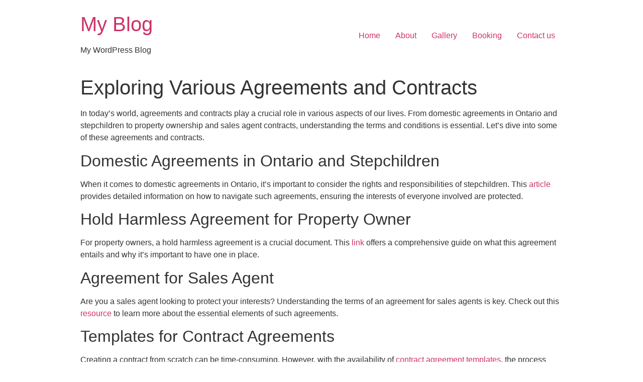

--- FILE ---
content_type: text/html; charset=UTF-8
request_url: https://www.tajsojourn.in/2023/10/13/exploring-various-agreements-and-contracts-2/
body_size: 3491
content:
<!doctype html>
<html lang="en-US">
<head>
	<meta charset="UTF-8">
		<meta name="viewport" content="width=device-width, initial-scale=1">
	<link rel="profile" href="http://gmpg.org/xfn/11">
	<title>Exploring Various Agreements and Contracts &#8211; My Blog</title>
<meta name='robots' content='max-image-preview:large' />
<link rel='dns-prefetch' href='//s.w.org' />
<link rel="alternate" type="application/rss+xml" title="My Blog &raquo; Feed" href="https://www.tajsojourn.in/feed/" />
<link rel="alternate" type="application/rss+xml" title="My Blog &raquo; Comments Feed" href="https://www.tajsojourn.in/comments/feed/" />
<link rel="alternate" type="application/rss+xml" title="My Blog &raquo; Exploring Various Agreements and Contracts Comments Feed" href="https://www.tajsojourn.in/2023/10/13/exploring-various-agreements-and-contracts-2/feed/" />
		<script type="text/javascript">
			window._wpemojiSettings = {"baseUrl":"https:\/\/s.w.org\/images\/core\/emoji\/13.1.0\/72x72\/","ext":".png","svgUrl":"https:\/\/s.w.org\/images\/core\/emoji\/13.1.0\/svg\/","svgExt":".svg","source":{"concatemoji":"https:\/\/www.tajsojourn.in\/wp-includes\/js\/wp-emoji-release.min.js?ver=5.8.4"}};
			!function(e,a,t){var n,r,o,i=a.createElement("canvas"),p=i.getContext&&i.getContext("2d");function s(e,t){var a=String.fromCharCode;p.clearRect(0,0,i.width,i.height),p.fillText(a.apply(this,e),0,0);e=i.toDataURL();return p.clearRect(0,0,i.width,i.height),p.fillText(a.apply(this,t),0,0),e===i.toDataURL()}function c(e){var t=a.createElement("script");t.src=e,t.defer=t.type="text/javascript",a.getElementsByTagName("head")[0].appendChild(t)}for(o=Array("flag","emoji"),t.supports={everything:!0,everythingExceptFlag:!0},r=0;r<o.length;r++)t.supports[o[r]]=function(e){if(!p||!p.fillText)return!1;switch(p.textBaseline="top",p.font="600 32px Arial",e){case"flag":return s([127987,65039,8205,9895,65039],[127987,65039,8203,9895,65039])?!1:!s([55356,56826,55356,56819],[55356,56826,8203,55356,56819])&&!s([55356,57332,56128,56423,56128,56418,56128,56421,56128,56430,56128,56423,56128,56447],[55356,57332,8203,56128,56423,8203,56128,56418,8203,56128,56421,8203,56128,56430,8203,56128,56423,8203,56128,56447]);case"emoji":return!s([10084,65039,8205,55357,56613],[10084,65039,8203,55357,56613])}return!1}(o[r]),t.supports.everything=t.supports.everything&&t.supports[o[r]],"flag"!==o[r]&&(t.supports.everythingExceptFlag=t.supports.everythingExceptFlag&&t.supports[o[r]]);t.supports.everythingExceptFlag=t.supports.everythingExceptFlag&&!t.supports.flag,t.DOMReady=!1,t.readyCallback=function(){t.DOMReady=!0},t.supports.everything||(n=function(){t.readyCallback()},a.addEventListener?(a.addEventListener("DOMContentLoaded",n,!1),e.addEventListener("load",n,!1)):(e.attachEvent("onload",n),a.attachEvent("onreadystatechange",function(){"complete"===a.readyState&&t.readyCallback()})),(n=t.source||{}).concatemoji?c(n.concatemoji):n.wpemoji&&n.twemoji&&(c(n.twemoji),c(n.wpemoji)))}(window,document,window._wpemojiSettings);
		</script>
		<style type="text/css">
img.wp-smiley,
img.emoji {
	display: inline !important;
	border: none !important;
	box-shadow: none !important;
	height: 1em !important;
	width: 1em !important;
	margin: 0 .07em !important;
	vertical-align: -0.1em !important;
	background: none !important;
	padding: 0 !important;
}
</style>
	<link rel='stylesheet' id='wp-block-library-css'  href='https://www.tajsojourn.in/wp-includes/css/dist/block-library/style.min.css?ver=5.8.4' type='text/css' media='all' />
<link rel='stylesheet' id='hello-elementor-css'  href='https://www.tajsojourn.in/wp-content/themes/hello-elementor/style.min.css?ver=2.4.1' type='text/css' media='all' />
<link rel='stylesheet' id='hello-elementor-theme-style-css'  href='https://www.tajsojourn.in/wp-content/themes/hello-elementor/theme.min.css?ver=2.4.1' type='text/css' media='all' />
<link rel="https://api.w.org/" href="https://www.tajsojourn.in/wp-json/" /><link rel="alternate" type="application/json" href="https://www.tajsojourn.in/wp-json/wp/v2/posts/1422" /><link rel="EditURI" type="application/rsd+xml" title="RSD" href="https://www.tajsojourn.in/xmlrpc.php?rsd" />
<link rel="wlwmanifest" type="application/wlwmanifest+xml" href="https://www.tajsojourn.in/wp-includes/wlwmanifest.xml" /> 
<meta name="generator" content="WordPress 5.8.4" />
<link rel="canonical" href="https://www.tajsojourn.in/2023/10/13/exploring-various-agreements-and-contracts-2/" />
<link rel='shortlink' href='https://www.tajsojourn.in/?p=1422' />
<link rel="alternate" type="application/json+oembed" href="https://www.tajsojourn.in/wp-json/oembed/1.0/embed?url=https%3A%2F%2Fwww.tajsojourn.in%2F2023%2F10%2F13%2Fexploring-various-agreements-and-contracts-2%2F" />
<link rel="alternate" type="text/xml+oembed" href="https://www.tajsojourn.in/wp-json/oembed/1.0/embed?url=https%3A%2F%2Fwww.tajsojourn.in%2F2023%2F10%2F13%2Fexploring-various-agreements-and-contracts-2%2F&#038;format=xml" />
</head>
<body class="post-template-default single single-post postid-1422 single-format-standard">

<header id="site-header" class="site-header" role="banner">

	<div class="site-branding">
					<h1 class="site-title">
				<a href="https://www.tajsojourn.in/" title="Home" rel="home">
					My Blog				</a>
			</h1>
			<p class="site-description">
				My WordPress Blog			</p>
			</div>

			<nav class="site-navigation" role="navigation">
			<div class="menu-primary-container"><ul id="menu-primary" class="menu"><li id="menu-item-116" class="menu-item menu-item-type-post_type menu-item-object-page menu-item-home menu-item-116"><a href="https://www.tajsojourn.in/">Home</a></li>
<li id="menu-item-112" class="menu-item menu-item-type-post_type menu-item-object-page menu-item-112"><a href="https://www.tajsojourn.in/about/">About</a></li>
<li id="menu-item-115" class="menu-item menu-item-type-post_type menu-item-object-page menu-item-115"><a href="https://www.tajsojourn.in/gallery/">Gallery</a></li>
<li id="menu-item-331" class="menu-item menu-item-type-custom menu-item-object-custom menu-item-331"><a target="_blank" rel="noopener" href="https://www.asiatech.in/booking_engine/index3.php?token=NDIxOA==">Booking</a></li>
<li id="menu-item-114" class="menu-item menu-item-type-post_type menu-item-object-page menu-item-114"><a href="https://www.tajsojourn.in/contact-us/">Contact us</a></li>
</ul></div>		</nav>
	</header>

<main class="site-main post-1422 post type-post status-publish format-standard hentry category-uncategorized" role="main">
			<header class="page-header">
			<h1 class="entry-title">Exploring Various Agreements and Contracts</h1>		</header>
		<div class="page-content">
		<p>In today&#8217;s world, agreements and contracts play a crucial role in various aspects of our lives. From domestic agreements in Ontario and stepchildren to property ownership and sales agent contracts, understanding the terms and conditions is essential. Let&#8217;s dive into some of these agreements and contracts.</p>
<h2>Domestic Agreements in Ontario and Stepchildren</h2>
<p>When it comes to domestic agreements in Ontario, it&#8217;s important to consider the rights and responsibilities of stepchildren. This <a href="http://dev.vermis.hu/mataszfovaros/domestic-agreements-in-ontario-and-stepchildren/">article</a> provides detailed information on how to navigate such agreements, ensuring the interests of everyone involved are protected.</p>
<h2>Hold Harmless Agreement for Property Owner</h2>
<p>For property owners, a hold harmless agreement is a crucial document. This <a href="http://dhartekllc.com/hold-harmless-agreement-for-property-owner/">link</a> offers a comprehensive guide on what this agreement entails and why it&#8217;s important to have one in place.</p>
<h2>Agreement for Sales Agent</h2>
<p>Are you a sales agent looking to protect your interests? Understanding the terms of an agreement for sales agents is key. Check out this <a href="http://vasibajnokok.hu/?p=5749">resource</a> to learn more about the essential elements of such agreements.</p>
<h2>Templates for Contract Agreements</h2>
<p>Creating a contract from scratch can be time-consuming. However, with the availability of <a href="https://roide3.online/templates-for-contract-agreements/">contract agreement templates</a>, the process becomes much more efficient and convenient. Explore these templates to find the perfect fit for your needs.</p>
<h2>Date of Execution of a Contract</h2>
<p>Understanding the date of execution of a contract is vital for legal purposes. This <a href="http://biurooli.pl/2021/11/08/what-is-the-date-of-execution-of-a-contract/">article</a> delves deeper into the significance of the contract execution date and its implications on the parties involved.</p>
<h2>TFC Token Contract Address</h2>
<p>The world of cryptocurrency operates on smart contracts, including specific contract addresses. If you&#8217;re interested in TFC Token and its contract address, this <a href="https://vawasofttechnology.com/tfc-token-contract-address/">link</a> provides the information you need to stay informed.</p>
<h2>Etoro Agreement</h2>
<p>Etoro is a popular online trading platform, and understanding the terms of their agreement is crucial for users. Explore this <a href="https://uspecto.com/etoro-agreement/">source</a> to gain insights into the Etoro agreement and make informed decisions.</p>
<h2>University of Central Florida Indirect Cost Rate Agreement</h2>
<p>For researchers and institutions, the University of Central Florida Indirect Cost Rate Agreement plays a significant role in funding and grants. This <a href="https://surgicallshowmed.com/university-of-central-florida-indirect-cost-rate-agreement/">article</a> explains the details of this agreement and its impact on research activities.</p>
<h2>Whatsapp New Agreement Update</h2>
<p>In the age of digital communication, keeping up with the updates in platforms like Whatsapp is essential. Stay informed about the latest <a href="http://gursarabautomotives.in/archives/4184">Whatsapp agreement update</a> to ensure you&#8217;re aware of any changes that may affect your user experience.</p>
		<div class="post-tags">
					</div>
			</div>

	<section id="comments" class="comments-area">

	


</section><!-- .comments-area -->
</main>

	<footer id="site-footer" class="site-footer" role="contentinfo">
	</footer>

<script type='text/javascript' src='https://www.tajsojourn.in/wp-includes/js/wp-embed.min.js?ver=5.8.4' id='wp-embed-js'></script>

</body>
</html>
